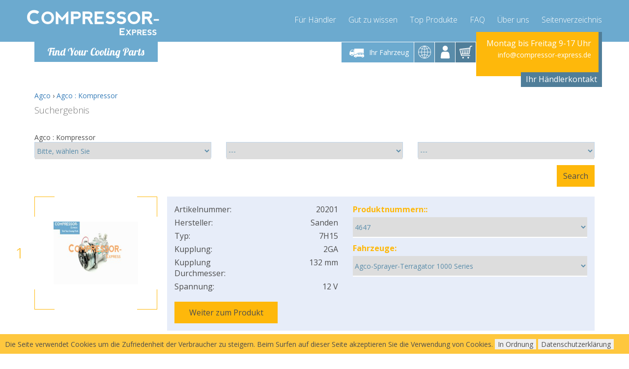

--- FILE ---
content_type: text/html; charset=utf-8
request_url: https://www.compressor-express.de/q-agco-x-kompressor
body_size: 16678
content:
<!DOCTYPE html><html lang="de"><head><meta charset="UTF-8"/><title>Compressor-express</title><meta name="keywords" content="Compressor-express"><meta name="description" content="Compressor-express"><meta name="viewport" content="user-scalable=0, initial-scale=1.0"><link rel="dns-prefetch" href="https://www.compressor-express.de/"><link rel="dns-prefetch" href="https://resources.compressor-express.com/"><link rel="dns-prefetch" href="https://fonts.googleapis.com/" /><link rel="dns-prefetch" href="https://fonts.gstatic.com/" /><link rel="icon" href="https://resources.compressor-express.com/images/icons/favicon.ico" sizes="16x16 32x32" type="image/png"><link rel="apple-touch-icon" href="https://resources.compressor-express.com/images/icons/favicon.ico" type="image/x-icon"><link rel="canonical" hreflang="DE" href="https://www.compressor-express.de/q-agco-x-kompressor"/>    <meta property="og:type" content="website">
    <meta property="og:url" content="https://resources.compressor-express.com/q-agco-x-kompressor" />

<meta property="og:image" content="https://resources.compressor-express.com/images/icons.png">
    <meta property="og:updated_time" content="1762468166">
    <script async src="https://www.googletagmanager.com/gtag/js?id=G-XVG41W04L1"></script>
<script>
window.dataLayer = window.dataLayer || [];
function gtag(){dataLayer.push(arguments);}
gtag('js', new Date());
gtag('config', 'G-XVG41W04L1', { 'debug_mode': false });
</script><style type="text/css">body {overflow-y: scroll;}</style><link rel="preload" href="https://resources.compressor-express.com/innercss/bootstrap.css" as="style" onload="this.rel='stylesheet'"><noscript><link rel="stylesheet" href="https://resources.compressor-express.com/innercss/bootstrap.css"></noscript><link rel="stylesheet" href="https://resources.compressor-express.com/innercss/site.css"><link rel="preload" href="https://resources.compressor-express.com/css/blueimp-gallery.min.css" as="style" onload="if(media!='all')media='all';this.rel='stylesheet'"><noscript><link rel="stylesheet" href="https://resources.compressor-express.com/css/blueimp-gallery.min.css"></noscript></head><body data-guest="true" data-uid="0" data-cid="71"><div id="blueimp-gallery" class="blueimp-gallery blueimp-gallery-controls" style="display: none;"><div class="slides"></div><h3 class="title">&nbsp;</h3><a class="prev">‹</a><a class="next">›</a><a class="close">×</a><a class="play-pause"></a><ol class="indicator"></ol></div><div class="page-container">
<div id="basket-flag" class="basket-layer"  style="display: none;">
    <i class="fa fa-times" id="basket-flag-close"></i>
    <a href="/checkout" class="img-circle">
        <img width="20" height="20" src="[data-uri]" alt="">
        Inhalt vom Warenkorb und Kauf!
    </a>
</div>

<header>
    <nav id="myNavbar" class="navbar" role="navigation">
        <div class="container">
            <div class="row">
                <div class="navbar-header">
                    <button class="hamburger hamburger--spin-r pull-right btn-mobile-menu visible-xs">
                        <span class="hamburger-box">
                            <span class="hamburger-inner"></span>
                        </span>
                    </button>
                                        <a href="https://www.compressor-express.de" class="navbar-brand"><span>Find Your Cooling Parts</span></a>
                </div>
                <!-- /navbar-header -->
                <div class="collapse navbar-collapse pull-right">
                    <ul class="nav navbar-nav">
                                                    <li class="">
                                <a href="/fur_handler">Für Händler</a>
                            </li>
                                                    <li class="">
                                <a href="/gut_zu_wissen">Gut zu wissen</a>
                            </li>
                                                    <li class="">
                                <a href="/top_produkte">Top Produkte</a>
                            </li>
                                                    <li class="">
                                <a href="/faq">FAQ</a>
                            </li>
                                                    <li class="">
                                <a href="/uber_uns">Über uns</a>
                            </li>
                                                    <li class="">
                                <a href="/sitemap">Seitenverzeichnis</a>
                            </li>
                                            </ul>
                </div>
                <div class="header-icons">
                    <div class="dropdown vehicle">
                        <a href="" data-toggle="dropdown" aria-haspopup="true" aria-expanded="false">
                            <img width="42" height="30" src="[data-uri]" alt="carselect" title="carselect">
                            <span class="hidden-xs hidden-sm">Ihr Fahrzeug</span>
                        </a>
                        <div class="dropdown-menu">
                            <form id="carform">
                                <div class="form-group">
                                    <div class="label-txt">Marke :</div>
                                    <div class="uni-select">
                                        <div class="selector">
                                            <span></span>
                                            <select id="brand_header" name="sbrand" onchange="window.searcher.__construct(this)"></select>
                                        </div>
                                    </div>
                                </div>
                                <div class="form-group">
                                    <div class="label-txt">Typ:</div>
                                    <div class="uni-select">
                                        <div class="selector">
                                            <span></span>
                                            <select id="cartype_header" name="sctype" onchange="window.searcher.__construct(this)">
                                                <option></option>
                                            </select>
                                        </div>
                                    </div>
                                </div>
                                <div class="form-group">
                                    <div class="label-txt">Motor:</div>
                                    <div class="uni-select">
                                        <div class="selector">
                                            <span></span>
                                            <select id="carmotor_header" name="smotor" onchange="window.searcher.__construct(this)">
                                                <option></option>
                                            </select>
                                        </div>
                                    </div>
                                </div>
                                <div class="pull-right">
                                    <input class="background_orange1 countryInput btn btn-primary" type="submit" value="Bitte, wählen Sie">
                                </div>

                            </form>
                        </div>
                    </div>
                                        <div class="dropdown country">
                        <a href="" data-toggle="dropdown" aria-haspopup="true" aria-expanded="false">
                            <img width="26" height="26" src="[data-uri]" alt="Country" title="Country">
                        </a>
                        <div class="dropdown-menu">
                            <form action="">
                                <div class="form-group">
                                    <div class="label-txt">Land wählen:</div>
                                    <div class="uni-select">
                                        <div class="selector">
                                            <span></span>
                                            <select id="countryBoxselect" name="country">
                                                                                                    <option value="12" >Austria</option>
                                                                                                    <option value="19" >Belgium</option>
                                                                                                    <option value="52" >Denmark</option>
                                                                                                    <option value="71" selected>Germany</option>
                                                                                                    <option value="108" >Luxemburg</option>
                                                                                                    <option value="126" >Netherlands</option>
                                                                                                    <option value="167" >Switzerland</option>
                                                                                            </select>
                                        </div>
                                    </div>
                                </div>
                                <button onclick="countryselect($('#countryBoxselect').val()); return false;" type="submit" class="btn btn-primary btn-sm pull-right">Choose</button>
                            </form>
                        </div>
                    </div>
                    
                    <div class="dropdown user">
                        <a href="" data-toggle="dropdown" aria-haspopup="true" aria-expanded="false">
                            <img width="26" height="26" src="[data-uri]" alt="Profile" title="Profile">
                        </a>
                        <div class="dropdown-menu">
                            <form action="" id="loginform">
                                <div class="form-group icon-group right">
                                    <input type="text" name="username" value="" class="form-control" placeholder="Benutzername">
                                    <i class="icon fa fa-user"></i>
                                </div>
                                <div class="form-group icon-group right">
                                    <input type="password" name="password" value="" class="form-control" placeholder="Passwort">
                                    <i class="icon fa fa-key "></i>
                                </div>
                                                                <button type="submit" class="btn btn-primary btn-sm pull-right">Login</button>
                            </form>
                        </div>
                    </div>

                    <div id="cartBoxOpen" class="dropdown basket">
                        <a id="cart" href="" data-toggle="dropdown" aria-haspopup="true" aria-expanded="false">
                            <div class="cartQuantity background_orange1 num"  style="display: none;">0</div>
                            <img width="26" height="26" src="[data-uri]" alt="Cart">
                        </a>
                        <div id="cartBox" class="dropdown-menu">
                            <p>Ihr Korb enthält keine Produkte!</p><div class="hbasket"><div class="total clearfix"><div class="pull-left">Insgesamt</div><div class="pull-right">0 EUR</div></div></div>
                        </div>
                    </div>

                    <div class="visible-xs">
                        <a href="tel:" class="fa fa-phone"></a>
                    </div>
                </div>
                <div class="header-yellow-box">
                    <div class="hyb-slider">
                        <div>
                            <h5>Montag bis Freitag 9-17 Uhr<br>
                                <a href="tel: info@compressor-express.de"></a>
                            </h5>
                            <a href="mailto:info@compressor-express.de">info@compressor-express.de</a>
                        </div>
                                                    <div>
                                <h5>Montag bis Freitag 9-17 Uhr<br>
                                    <a href="tel: info@compressor-express.de"></a>
                                </h5>
                                <a href="mailto:info@compressor-express.de">info@compressor-express.de</a>
                            </div>
                                            </div>

                    <div class="contact">Ihr Händlerkontakt</div>
                </div>
            </div>
        </div>
    </nav>
</header>

    <div id="delivery_country_selector" style="display: none;">
        <div id="delivery_country_selector_bg"></div>
        <div id="delivery_country_selector1" class="container">
            <div class="row">
                <div class="col-md-4 col-md-offset-4">
                    <div id="delivery_country_selector2">
                        <p>Bitte, wählen Sie ein Land, damit wir den günstigsten Preis kalkulieren können!</p>
                        <p>Land:</p>
                        <select  id="selectedcountry">
                                                            <option value="12" >Austria</option>
                                                            <option value="19" >Belgium</option>
                                                            <option value="52" >Denmark</option>
                                                            <option value="71" selected>Germany</option>
                                                            <option value="108" >Luxemburg</option>
                                                            <option value="126" >Netherlands</option>
                                                            <option value="167" >Switzerland</option>
                                                    </select>
                        <button onclick="countryselect($('#selectedcountry').val()); return false;">Senden</button>
                    </div>
                </div>
            </div>
        </div>
    </div>
<section class="main">
<div id="container" class="container">
<div id="content"><link rel="appendix" href="https://developers.google.com/search/docs/data-types/breadcrumb" />
<style type="text/css">
    #breadcrumbtpl { list-style: none; padding: 0; }
    #breadcrumbtpl li{ display: inline; }
</style>
<ul id="breadcrumbtpl">
    <li>
        <a href="m-agco">Agco</a> ›    </li>
    <li>
        <a href="q-agco-x-kompressor">Agco : Kompressor</a>    </li>
</ul>
<script type="application/ld+json">
{
  "@context": "http://schema.org",
  "@type": "BreadcrumbList",
  "itemListElement": [{
    "@type": "ListItem",
    "position": 1,
    "item": {
      "@id": "https://www.compressor-express.de/m-agco",
      "name": "Agco"
    }
  },{
    "@type": "ListItem",
    "position": 2,
    "item": {
      "@id": "https://www.compressor-express.de/q-agco-x-kompressor",
      "name": "Agco : Kompressor"
    }
  }]
}
</script>
<div style="display: table-header-group;"><div style="display: table-cell;"><h2 style="font-size: 1.3em; margin-bottom: 2em; color: RGB(119,119,119);">Suchergebnis</h2></div></div><div data-text style="display: table-row;"><style type="text/css">.imageinside img{ max-height: 90px; }</style><div style="display: table-cell;" class="imageinside">Agco : Kompressor</div></div><form action="">

    <input id="brand" name="sbrand" type="hidden" value="agco" />
    <div debug style="display:none;">
        <section><fieldset><legend>var_dump(_) - /home/laci/web/engine/Ce/Temp/Compile2/72b48b6d60024616b47b0b4ea6acae06ca386820_0.file.markak.tpl.php:29</legend><pre>array(4) {
  ["css"]=>
  string(15) "Brands_searcher"
  ["sbrand"]=>
  string(4) "agco"
  ["sbnumber"]=>
  int(0)
  ["parameterized"]=>
  int(0)
}
</pre></fieldset></section>
    </div>
    <div class="filters clearfix">
        <div class="form">
            <div class="row">
                <div class="col-sm-4">
                    <div class="form-group">
                        <div class="uni-select bordered">
                            <div class="selector">
                                <span></span>
                                <select id="cartype" name="sctype" onchange="window.searcher.__construct(this)">
                                    <option selected value="0">---</option>
                                </select>
                            </div>
                        </div>
                    </div>
                </div>
                <div class="col-sm-4">
                    <div class="form-group">
                        <div class="uni-select bordered">
                            <div class="selector">
                                <span></span>
                                <select id="carmotor" name="smotor" onchange="window.searcher.__construct(this)">
                                    <option selected value="0">---</option>
                                </select>
                            </div>
                        </div>
                    </div>
                </div>
                <div class="col-sm-4">
                    <div class="form-group">
                        <div class="uni-select bordered">
                            <div class="selector">
                                <span></span>
                                <select id="category" name="scategory" onchange="window.searcher.__construct(this);" required class="validinput">
                                    <option disabled selected value="">---</option>
                                </select>
                            </div>
                        </div>
                    </div>
                </div>
            </div>
        </div>
        <input type="submit" id="searcher_submit" name="" value="Search" class="btn btn-primary pull-right btn-md">
    </div>
</form>
<!-- /filters -->    <div class="products-list">
        
            <div class="box clearfix">
                <figure>
                    <div class="num">1</div>
                    <a href="https://resources.compressor-express.com/images/products/fullhd/20201.jpg"  data-gallery="Agco-Bateman-Deutz-JCB-Valtra-Valmet-Zetor-01-7H15-2GA"> 
                        <img loading="lazy" width="172px" height="128px"  onerror="this.onerror='';this.src='https://resources.compressor-express.com/images/noimage.jpg';" src="https://resources.compressor-express.com/images/products/300x/20201.jpg" alt="Agco-Bateman-Deutz-JCB-Valtra-Valmet-Zetor-01-7H15-2GA" style="    max-width: 95%;    max-height: 95%;">
                    </a>
                </figure>
                <div class="text">
                    <div class="row">
                        <div class="col-sm-5">
                            <dl class="clearfix">
                                <dt>
                                                                    <div>
                                        Artikelnummer:
                                    </div>
                                    </dt>

                                    <dd>
                                        <div>
                                            20201
                                        </div>
                                    </dd>
                                                                <dt>
                                <div>
                                    Hersteller:
                                </div>
                                </dt>
                                <dd>
                                    <div>
                                        Sanden
                                    </div>
                                </dd>
                                <dt>
                                <div>
                                    Typ:
                                </div>
                                </dt>
                                <dd>
                                    <div>
                                        7H15
                                    </div>
                                </dd>
                                <dt>
                                <div>
                                    Kupplung:
                                </div>
                                </dt>
                                <dd>
                                    <div>
                                        2GA
                                    </div>
                                </dd>
                                <dt>
                                <div>
                                    Kupplung Durchmesser:
                                </div>
                                </dt>
                                <dd>
                                    <div>
                                        132 mm
                                    </div>
                                </dd>
                                <dt>
                                <div>
                                    Spannung:
                                </div>
                                </dt>
                                <dd>
                                    <div>
                                        12 V
                                    </div>
                                </dd>
                            </dl>

                            <a href="/a-kompressor-x-sanden-x-7h15/agco-bateman-deutz-jcb-valtra-valmet-zetor-01-7h15-2ga" class="btn btn-primary btn-md">Weiter zum Produkt</a>
                        </div>
                        <div class="col-sm-7">
                                                                                                                                            <div class="form-group">
                                <div class="label-txt">
                                    Produktnummern::
                                </div>
                                <div class="uni-select show-more">
                                    <div class="selector">
                                        <span></span>
                                        <select name="">
                                                                                            <option>4647</option>
                                                                                            <option>4664</option>
                                                                                            <option>7863</option>
                                                                                            <option>8024</option>
                                                                                            <option>8104</option>
                                                                                            <option>8220</option>
                                                                                            <option>S8024</option>
                                                                                            <option>S8220</option>
                                                                                            <option>U4664</option>
                                                                                    </select>
                                    </div>
                                </div>
                            </div>
                                                        <div class="form-group">
                                <div class="label-txt">
                                    Fahrzeuge:
                                </div>
                                <div class="uni-select show-more">
                                    <div class="selector">
                                        <span></span>
                                        <select name="">
                                                                                            <option>Agco-Sprayer-Terragator 1000 Series</option>
                                                                                                                                            <option>Bateman-Sprayer-RB Series</option>
                                                                                                                                            <option>Deutz-Agricultural tractor-AgroStar Series</option>
                                                                                                                                            <option>Deutz-Combine Harvester-4000 Series</option>
                                                                                                                                            <option>JCB-Agricultural Tractor-Fastrac Series</option>
                                                                                                                                            <option>JCB-Telescopic handler-500 Series</option>
                                                                                                                                            <option>JCB-Telescopic handler-Rough Terrain Forklift</option>
                                                                                                                                            <option>JCB-Telescopic handler-SXL Series</option>
                                                                                                                                            <option>JCB-Telescopic handler-TM Series</option>
                                                                                                                                            <option>Valtra Valmet-Agricultural tractor-6000 Series</option>
                                                                                                                                            <option>Valtra Valmet-Agricultural tractor-8000 Series</option>
                                                                                                                                            <option>Zetor-Agricultural tractor-20 Series</option>
                                                                                                                                            <option>Zetor-Agricultural tractor-21 Series</option>
                                                                                                                                            <option>Zetor-Agricultural tractor-40 Series</option>
                                                                                                                                            <option>Zetor-Agricultural tractor-41 Series</option>
                                                                                                                                    </select> 
                                    </div>
                                </div>
                            </div>
                        </div>
                    </div>
                </div>
            </div>
    
            <div class="box clearfix">
                <figure>
                    <div class="num">2</div>
                    <a href="https://resources.compressor-express.com/images/products/fullhd/20801A.jpg"  data-gallery="Agco-Case-Caterpillar-01-7H15-PV8"> 
                        <img loading="lazy" width="172px" height="128px"  onerror="this.onerror='';this.src='https://resources.compressor-express.com/images/noimage.jpg';" src="https://resources.compressor-express.com/images/products/300x/20801A.jpg" alt="Agco-Case-Caterpillar-01-7H15-PV8" style="    max-width: 95%;    max-height: 95%;">
                    </a>
                </figure>
                <div class="text">
                    <div class="row">
                        <div class="col-sm-5">
                            <dl class="clearfix">
                                <dt>
                                                                    <div>
                                        Artikelnummer:
                                    </div>
                                    </dt>

                                    <dd>
                                        <div>
                                            20801
                                        </div>
                                    </dd>
                                                                <dt>
                                <div>
                                    Hersteller:
                                </div>
                                </dt>
                                <dd>
                                    <div>
                                        Sanden
                                    </div>
                                </dd>
                                <dt>
                                <div>
                                    Typ:
                                </div>
                                </dt>
                                <dd>
                                    <div>
                                        7H15
                                    </div>
                                </dd>
                                <dt>
                                <div>
                                    Kupplung:
                                </div>
                                </dt>
                                <dd>
                                    <div>
                                        PV8
                                    </div>
                                </dd>
                                <dt>
                                <div>
                                    Kupplung Durchmesser:
                                </div>
                                </dt>
                                <dd>
                                    <div>
                                        133 mm
                                    </div>
                                </dd>
                                <dt>
                                <div>
                                    Spannung:
                                </div>
                                </dt>
                                <dd>
                                    <div>
                                        12 V
                                    </div>
                                </dd>
                            </dl>

                            <a href="/a-kompressor-x-sanden-x-7h15/agco-case-caterpillar-01-7h15-pv8" class="btn btn-primary btn-md">Weiter zum Produkt</a>
                        </div>
                        <div class="col-sm-7">
                                                                                    <div class="form-group">
                                <div class="label-txt">
                                    OEM Nummern:
                                </div>
                                <div class="uni-select show-more">
                                    <div class="selector">
                                        <span></span>
                                        <select name="">
                                                                                            <option>AG522391</option>
                                                                                    </select>
                                    </div>
                                </div>
                            </div>
                                                                                                                <div class="form-group">
                                <div class="label-txt">
                                    Produktnummern::
                                </div>
                                <div class="uni-select show-more">
                                    <div class="selector">
                                        <span></span>
                                        <select name="">
                                                                                            <option>4698</option>
                                                                                    </select>
                                    </div>
                                </div>
                            </div>
                                                        <div class="form-group">
                                <div class="label-txt">
                                    Fahrzeuge:
                                </div>
                                <div class="uni-select show-more">
                                    <div class="selector">
                                        <span></span>
                                        <select name="">
                                                                                            <option>Agco-Sprayer-Rogator 1000 Series</option>
                                                                                                                                            <option>Agco-Sprayer-Rogator 1200 Series</option>
                                                                                                                                            <option>Agco-Sprayer-Terragator 1000 Series</option>
                                                                                                                                            <option>Agco-Sprayer-Terragator 8000 Series</option>
                                                                                                                                            <option>Agco-Sprayer-Terragator 9000 Series</option>
                                                                                                                                            <option>Case Agriculture-Various models-</option>
                                                                                                                                            <option>Caterpillar-Various models-</option>
                                                                                                                                    </select> 
                                    </div>
                                </div>
                            </div>
                        </div>
                    </div>
                </div>
            </div>
    
            <div class="box clearfix">
                <figure>
                    <div class="num">3</div>
                    <a href="https://resources.compressor-express.com/images/products/fullhd/20202.jpg"  data-gallery="Agco-Case-Caterpillar-John-Deere-Massey-Ferguson-01-510-2GA"> 
                        <img loading="lazy" width="172px" height="128px"  onerror="this.onerror='';this.src='https://resources.compressor-express.com/images/noimage.jpg';" src="https://resources.compressor-express.com/images/products/300x/20202.jpg" alt="Agco-Case-Caterpillar-John-Deere-Massey-Ferguson-01-510-2GA" style="    max-width: 95%;    max-height: 95%;">
                    </a>
                </figure>
                <div class="text">
                    <div class="row">
                        <div class="col-sm-5">
                            <dl class="clearfix">
                                <dt>
                                                                    <div>
                                        Artikelnummer:
                                    </div>
                                    </dt>

                                    <dd>
                                        <div>
                                            20202
                                        </div>
                                    </dd>
                                                                <dt>
                                <div>
                                    Hersteller:
                                </div>
                                </dt>
                                <dd>
                                    <div>
                                        Sanden
                                    </div>
                                </dd>
                                <dt>
                                <div>
                                    Typ:
                                </div>
                                </dt>
                                <dd>
                                    <div>
                                        510
                                    </div>
                                </dd>
                                <dt>
                                <div>
                                    Kupplung:
                                </div>
                                </dt>
                                <dd>
                                    <div>
                                        2GA
                                    </div>
                                </dd>
                                <dt>
                                <div>
                                    Kupplung Durchmesser:
                                </div>
                                </dt>
                                <dd>
                                    <div>
                                        132 mm
                                    </div>
                                </dd>
                                <dt>
                                <div>
                                    Spannung:
                                </div>
                                </dt>
                                <dd>
                                    <div>
                                        12 V
                                    </div>
                                </dd>
                            </dl>

                            <a href="/a-kompressor-x-sanden-x-510/agco-case-caterpillar-john-deere-massey-ferguson-01-510-2ga" class="btn btn-primary btn-md">Weiter zum Produkt</a>
                        </div>
                        <div class="col-sm-7">
                                                                                    <div class="form-group">
                                <div class="label-txt">
                                    OEM Nummern:
                                </div>
                                <div class="uni-select show-more">
                                    <div class="selector">
                                        <span></span>
                                        <select name="">
                                                                                            <option>AW23886</option>
                                                                                            <option>AW24173</option>
                                                                                            <option>D45070015</option>
                                                                                            <option>N/A</option>
                                                                                    </select>
                                    </div>
                                </div>
                            </div>
                                                                                                                <div class="form-group">
                                <div class="label-txt">
                                    Produktnummern::
                                </div>
                                <div class="uni-select show-more">
                                    <div class="selector">
                                        <span></span>
                                        <select name="">
                                                                                            <option>9103</option>
                                                                                    </select>
                                    </div>
                                </div>
                            </div>
                                                        <div class="form-group">
                                <div class="label-txt">
                                    Fahrzeuge:
                                </div>
                                <div class="uni-select show-more">
                                    <div class="selector">
                                        <span></span>
                                        <select name="">
                                                                                            <option>Agco-Sprayer-Terragator 1000 Series</option>
                                                                                                                                            <option>Case Agriculture-Agricultural tractor-86 Series</option>
                                                                                                                                            <option>Caterpillar-Various models-</option>
                                                                                                                                            <option>John Deere Agriculture-Swather-2300 Series</option>
                                                                                                                                            <option>Massey Ferguson-Combine harvester-Dronningborg Series</option>
                                                                                                                                    </select> 
                                    </div>
                                </div>
                            </div>
                        </div>
                    </div>
                </div>
            </div>
    
            <div class="box clearfix">
                <figure>
                    <div class="num">4</div>
                    <a href="https://resources.compressor-express.com/images/products/fullhd/20203.jpg"  data-gallery="Agco-Claas-Massey-Ferguson-01-7H15-2GA"> 
                        <img loading="lazy" width="172px" height="128px"  onerror="this.onerror='';this.src='https://resources.compressor-express.com/images/noimage.jpg';" src="https://resources.compressor-express.com/images/products/300x/20203.jpg" alt="Agco-Claas-Massey-Ferguson-01-7H15-2GA" style="    max-width: 95%;    max-height: 95%;">
                    </a>
                </figure>
                <div class="text">
                    <div class="row">
                        <div class="col-sm-5">
                            <dl class="clearfix">
                                <dt>
                                                                    <div>
                                        Artikelnummer:
                                    </div>
                                    </dt>

                                    <dd>
                                        <div>
                                            20203
                                        </div>
                                    </dd>
                                                                <dt>
                                <div>
                                    Hersteller:
                                </div>
                                </dt>
                                <dd>
                                    <div>
                                        Sanden
                                    </div>
                                </dd>
                                <dt>
                                <div>
                                    Typ:
                                </div>
                                </dt>
                                <dd>
                                    <div>
                                        7H15
                                    </div>
                                </dd>
                                <dt>
                                <div>
                                    Kupplung:
                                </div>
                                </dt>
                                <dd>
                                    <div>
                                        2GA
                                    </div>
                                </dd>
                                <dt>
                                <div>
                                    Kupplung Durchmesser:
                                </div>
                                </dt>
                                <dd>
                                    <div>
                                        140 mm
                                    </div>
                                </dd>
                                <dt>
                                <div>
                                    Spannung:
                                </div>
                                </dt>
                                <dd>
                                    <div>
                                        12 V
                                    </div>
                                </dd>
                            </dl>

                            <a href="/a-kompressor-x-sanden-x-7h15/agco-claas-massey-ferguson-01-7h15-2ga" class="btn btn-primary btn-md">Weiter zum Produkt</a>
                        </div>
                        <div class="col-sm-7">
                                                                                    <div class="form-group">
                                <div class="label-txt">
                                    OEM Nummern:
                                </div>
                                <div class="uni-select show-more">
                                    <div class="selector">
                                        <span></span>
                                        <select name="">
                                                                                            <option>315.792.0</option>
                                                                                            <option>3712528M2</option>
                                                                                            <option>3782613M2</option>
                                                                                    </select>
                                    </div>
                                </div>
                            </div>
                                                                                                                <div class="form-group">
                                <div class="label-txt">
                                    Produktnummern::
                                </div>
                                <div class="uni-select show-more">
                                    <div class="selector">
                                        <span></span>
                                        <select name="">
                                                                                            <option>7952</option>
                                                                                            <option>8088</option>
                                                                                    </select>
                                    </div>
                                </div>
                            </div>
                                                        <div class="form-group">
                                <div class="label-txt">
                                    Fahrzeuge:
                                </div>
                                <div class="uni-select show-more">
                                    <div class="selector">
                                        <span></span>
                                        <select name="">
                                                                                            <option>Agco-Tracked tractor-MT Series</option>
                                                                                                                                            <option>Claas-Telescopic handler-Ranger Series</option>
                                                                                                                                            <option>Massey Ferguson-Agricultural tractor-3000 Series</option>
                                                                                                                                            <option>Massey Ferguson-Agricultural tractor-3100 Series</option>
                                                                                                                                            <option>Massey Ferguson-Agricultural tractor-3600 Series</option>
                                                                                                                                            <option>Massey Ferguson-Agricultural tractor-4200 Series</option>
                                                                                                                                            <option>Massey Ferguson-Agricultural tractor-4300 Series</option>
                                                                                                                                            <option>Massey Ferguson-Agricultural tractor-5400 Series</option>
                                                                                                                                            <option>Massey Ferguson-Agricultural tractor-6100 Series</option>
                                                                                                                                            <option>Massey Ferguson-Agricultural tractor-6200 Series</option>
                                                                                                                                            <option>Massey Ferguson-Agricultural tractor-8100 Series</option>
                                                                                                                                            <option>Massey Ferguson-Agricultural tractor-8200 Series</option>
                                                                                                                                    </select> 
                                    </div>
                                </div>
                            </div>
                        </div>
                    </div>
                </div>
            </div>
    
            <div class="box clearfix">
                <figure>
                    <div class="num">5</div>
                    <a href="https://resources.compressor-express.com/images/products/fullhd/20204.jpg"  data-gallery="Agco-Fendt-Massey-Ferguson-New-Holland-01-5H14-2GA"> 
                        <img loading="lazy" width="172px" height="128px"  onerror="this.onerror='';this.src='https://resources.compressor-express.com/images/noimage.jpg';" src="https://resources.compressor-express.com/images/products/300x/20204.jpg" alt="Agco-Fendt-Massey-Ferguson-New-Holland-01-5H14-2GA" style="    max-width: 95%;    max-height: 95%;">
                    </a>
                </figure>
                <div class="text">
                    <div class="row">
                        <div class="col-sm-5">
                            <dl class="clearfix">
                                <dt>
                                                                    <div>
                                        Artikelnummer:
                                    </div>
                                    </dt>

                                    <dd>
                                        <div>
                                            20204
                                        </div>
                                    </dd>
                                                                <dt>
                                <div>
                                    Hersteller:
                                </div>
                                </dt>
                                <dd>
                                    <div>
                                        Sanden
                                    </div>
                                </dd>
                                <dt>
                                <div>
                                    Typ:
                                </div>
                                </dt>
                                <dd>
                                    <div>
                                        5H14
                                    </div>
                                </dd>
                                <dt>
                                <div>
                                    Kupplung:
                                </div>
                                </dt>
                                <dd>
                                    <div>
                                        2GA
                                    </div>
                                </dd>
                                <dt>
                                <div>
                                    Kupplung Durchmesser:
                                </div>
                                </dt>
                                <dd>
                                    <div>
                                        132 mm
                                    </div>
                                </dd>
                                <dt>
                                <div>
                                    Spannung:
                                </div>
                                </dt>
                                <dd>
                                    <div>
                                        12 V
                                    </div>
                                </dd>
                            </dl>

                            <a href="/a-kompressor-x-sanden-x-5h14/agco-fendt-massey-ferguson-new-holland-01-5h14-2ga" class="btn btn-primary btn-md">Weiter zum Produkt</a>
                        </div>
                        <div class="col-sm-7">
                                                                                    <div class="form-group">
                                <div class="label-txt">
                                    OEM Nummern:
                                </div>
                                <div class="uni-select show-more">
                                    <div class="selector">
                                        <span></span>
                                        <select name="">
                                                                                            <option>86508521</option>
                                                                                            <option>AG518204</option>
                                                                                            <option>D45080062</option>
                                                                                    </select>
                                    </div>
                                </div>
                            </div>
                                                                                                                <div class="form-group">
                                <div class="label-txt">
                                    Produktnummern::
                                </div>
                                <div class="uni-select show-more">
                                    <div class="selector">
                                        <span></span>
                                        <select name="">
                                                                                            <option>4509</option>
                                                                                            <option>4510</option>
                                                                                            <option>6626</option>
                                                                                            <option>6664</option>
                                                                                            <option>S6626</option>
                                                                                            <option>S6664</option>
                                                                                            <option>U4509</option>
                                                                                            <option>U4510</option>
                                                                                    </select>
                                    </div>
                                </div>
                            </div>
                                                        <div class="form-group">
                                <div class="label-txt">
                                    Fahrzeuge:
                                </div>
                                <div class="uni-select show-more">
                                    <div class="selector">
                                        <span></span>
                                        <select name="">
                                                                                            <option>Agco-Sprayer-Rogator 800 Series</option>
                                                                                                                                            <option>Agco-Sprayer-Terragator 1000 Series</option>
                                                                                                                                            <option>Fendt-Combine Harvester-5000 Series</option>
                                                                                                                                            <option>Fendt-Combine Harvester-6300 Series</option>
                                                                                                                                            <option>Fendt-Combine Harvester-6300C Series</option>
                                                                                                                                            <option>Massey Ferguson-Combine harvester-7200 Cerea Series</option>
                                                                                                                                            <option>Massey Ferguson-Combine harvester-7200 Series</option>
                                                                                                                                            <option>Massey Ferguson-Combine harvester-Dronningborg Series</option>
                                                                                                                                            <option>New Holland Agriculture-Combine harvester-TR Series</option>
                                                                                                                                    </select> 
                                    </div>
                                </div>
                            </div>
                        </div>
                    </div>
                </div>
            </div>
    
            <div class="box clearfix">
                <figure>
                    <div class="num">6</div>
                    <a href="https://resources.compressor-express.com/images/products/fullhd/20205.jpg"  data-gallery="Agco-Massey-Ferguson-01-7H15-2GA"> 
                        <img loading="lazy" width="172px" height="128px"  onerror="this.onerror='';this.src='https://resources.compressor-express.com/images/noimage.jpg';" src="https://resources.compressor-express.com/images/products/300x/20205.jpg" alt="Agco-Massey-Ferguson-01-7H15-2GA" style="    max-width: 95%;    max-height: 95%;">
                    </a>
                </figure>
                <div class="text">
                    <div class="row">
                        <div class="col-sm-5">
                            <dl class="clearfix">
                                <dt>
                                                                    <div>
                                        Artikelnummer:
                                    </div>
                                    </dt>

                                    <dd>
                                        <div>
                                            20205
                                        </div>
                                    </dd>
                                                                <dt>
                                <div>
                                    Hersteller:
                                </div>
                                </dt>
                                <dd>
                                    <div>
                                        Sanden
                                    </div>
                                </dd>
                                <dt>
                                <div>
                                    Typ:
                                </div>
                                </dt>
                                <dd>
                                    <div>
                                        7H15
                                    </div>
                                </dd>
                                <dt>
                                <div>
                                    Kupplung:
                                </div>
                                </dt>
                                <dd>
                                    <div>
                                        2GA
                                    </div>
                                </dd>
                                <dt>
                                <div>
                                    Kupplung Durchmesser:
                                </div>
                                </dt>
                                <dd>
                                    <div>
                                        132 mm
                                    </div>
                                </dd>
                                <dt>
                                <div>
                                    Spannung:
                                </div>
                                </dt>
                                <dd>
                                    <div>
                                        12 V
                                    </div>
                                </dd>
                            </dl>

                            <a href="/a-kompressor-x-sanden-x-7h15/agco-massey-ferguson-01-7h15-2ga" class="btn btn-primary btn-md">Weiter zum Produkt</a>
                        </div>
                        <div class="col-sm-7">
                                                                                    <div class="form-group">
                                <div class="label-txt">
                                    OEM Nummern:
                                </div>
                                <div class="uni-select show-more">
                                    <div class="selector">
                                        <span></span>
                                        <select name="">
                                                                                            <option>3763384M91</option>
                                                                                            <option>3779466M1</option>
                                                                                            <option>N/A</option>
                                                                                    </select>
                                    </div>
                                </div>
                            </div>
                                                                                                                <div class="form-group">
                                <div class="label-txt">
                                    Produktnummern::
                                </div>
                                <div class="uni-select show-more">
                                    <div class="selector">
                                        <span></span>
                                        <select name="">
                                                                                            <option>7878</option>
                                                                                            <option>7960</option>
                                                                                            <option>8056</option>
                                                                                            <option>8096</option>
                                                                                    </select>
                                    </div>
                                </div>
                            </div>
                                                        <div class="form-group">
                                <div class="label-txt">
                                    Fahrzeuge:
                                </div>
                                <div class="uni-select show-more">
                                    <div class="selector">
                                        <span></span>
                                        <select name="">
                                                                                            <option>Agco-Agricultural tractor-DT Series</option>
                                                                                                                                            <option>Massey Ferguson-Agricultural tractor-300 Series</option>
                                                                                                                                    </select> 
                                    </div>
                                </div>
                            </div>
                        </div>
                    </div>
                </div>
            </div>
    
            <div class="box clearfix">
                <figure>
                    <div class="num">7</div>
                    <a href="https://resources.compressor-express.com/images/products/fullhd/20401.jpg"  data-gallery="Agco-Massey-Ferguson-02-7H15-PV4"> 
                        <img loading="lazy" width="172px" height="128px"  onerror="this.onerror='';this.src='https://resources.compressor-express.com/images/noimage.jpg';" src="https://resources.compressor-express.com/images/products/300x/20401.jpg" alt="Agco-Massey-Ferguson-02-7H15-PV4" style="    max-width: 95%;    max-height: 95%;">
                    </a>
                </figure>
                <div class="text">
                    <div class="row">
                        <div class="col-sm-5">
                            <dl class="clearfix">
                                <dt>
                                                                    <div>
                                        Artikelnummer:
                                    </div>
                                    </dt>

                                    <dd>
                                        <div>
                                            20401
                                        </div>
                                    </dd>
                                                                <dt>
                                <div>
                                    Hersteller:
                                </div>
                                </dt>
                                <dd>
                                    <div>
                                        Sanden
                                    </div>
                                </dd>
                                <dt>
                                <div>
                                    Typ:
                                </div>
                                </dt>
                                <dd>
                                    <div>
                                        7H15
                                    </div>
                                </dd>
                                <dt>
                                <div>
                                    Kupplung:
                                </div>
                                </dt>
                                <dd>
                                    <div>
                                        PV4
                                    </div>
                                </dd>
                                <dt>
                                <div>
                                    Kupplung Durchmesser:
                                </div>
                                </dt>
                                <dd>
                                    <div>
                                        112 mm
                                    </div>
                                </dd>
                                <dt>
                                <div>
                                    Spannung:
                                </div>
                                </dt>
                                <dd>
                                    <div>
                                        12 V
                                    </div>
                                </dd>
                            </dl>

                            <a href="/a-kompressor-x-sanden-x-7h15/agco-massey-ferguson-02-7h15-pv4" class="btn btn-primary btn-md">Weiter zum Produkt</a>
                        </div>
                        <div class="col-sm-7">
                                                                                    <div class="form-group">
                                <div class="label-txt">
                                    OEM Nummern:
                                </div>
                                <div class="uni-select show-more">
                                    <div class="selector">
                                        <span></span>
                                        <select name="">
                                                                                            <option>3789035M1</option>
                                                                                            <option>4789035M1</option>
                                                                                    </select>
                                    </div>
                                </div>
                            </div>
                                                                                                                <div class="form-group">
                                <div class="label-txt">
                                    Produktnummern::
                                </div>
                                <div class="uni-select show-more">
                                    <div class="selector">
                                        <span></span>
                                        <select name="">
                                                                                            <option>8147</option>
                                                                                    </select>
                                    </div>
                                </div>
                            </div>
                                                        <div class="form-group">
                                <div class="label-txt">
                                    Fahrzeuge:
                                </div>
                                <div class="uni-select show-more">
                                    <div class="selector">
                                        <span></span>
                                        <select name="">
                                                                                            <option>Agco-Tracked tractor-MT Series</option>
                                                                                                                                            <option>Massey Ferguson-Agricultural tractor-5400 Series</option>
                                                                                                                                            <option>Massey Ferguson-Agricultural tractor-6400 Series</option>
                                                                                                                                            <option>Massey Ferguson-Agricultural tractor-7400 Series</option>
                                                                                                                                            <option>Massey Ferguson-Agricultural tractor-8400 Series</option>
                                                                                                                                    </select> 
                                    </div>
                                </div>
                            </div>
                        </div>
                    </div>
                </div>
            </div>
    
            <div class="box clearfix">
                <figure>
                    <div class="num">8</div>
                    <a href="https://resources.compressor-express.com/images/products/fullhd/206128.jpg"  data-gallery="Agco-Massey-Ferguson-Valtra-Valmet-01-7H15-PV6"> 
                        <img loading="lazy" width="172px" height="128px"  onerror="this.onerror='';this.src='https://resources.compressor-express.com/images/noimage.jpg';" src="https://resources.compressor-express.com/images/products/300x/206128.jpg" alt="Agco-Massey-Ferguson-Valtra-Valmet-01-7H15-PV6" style="    max-width: 95%;    max-height: 95%;">
                    </a>
                </figure>
                <div class="text">
                    <div class="row">
                        <div class="col-sm-5">
                            <dl class="clearfix">
                                <dt>
                                                                    <div>
                                        Artikelnummer:
                                    </div>
                                    </dt>

                                    <dd>
                                        <div>
                                            206128
                                        </div>
                                    </dd>
                                                                <dt>
                                <div>
                                    Hersteller:
                                </div>
                                </dt>
                                <dd>
                                    <div>
                                        Sanden
                                    </div>
                                </dd>
                                <dt>
                                <div>
                                    Typ:
                                </div>
                                </dt>
                                <dd>
                                    <div>
                                        7H15
                                    </div>
                                </dd>
                                <dt>
                                <div>
                                    Kupplung:
                                </div>
                                </dt>
                                <dd>
                                    <div>
                                        PV6
                                    </div>
                                </dd>
                                <dt>
                                <div>
                                    Kupplung Durchmesser:
                                </div>
                                </dt>
                                <dd>
                                    <div>
                                        119 mm
                                    </div>
                                </dd>
                                <dt>
                                <div>
                                    Spannung:
                                </div>
                                </dt>
                                <dd>
                                    <div>
                                        12 V
                                    </div>
                                </dd>
                            </dl>

                            <a href="/a-kompressor-x-sanden-x-7h15/agco-massey-ferguson-valtra-valmet-01-7h15-pv6" class="btn btn-primary btn-md">Weiter zum Produkt</a>
                        </div>
                        <div class="col-sm-7">
                                                                                    <div class="form-group">
                                <div class="label-txt">
                                    OEM Nummern:
                                </div>
                                <div class="uni-select show-more">
                                    <div class="selector">
                                        <span></span>
                                        <select name="">
                                                                                            <option>4281803M1</option>
                                                                                            <option>N/A</option>
                                                                                    </select>
                                    </div>
                                </div>
                            </div>
                                                                                                                <div class="form-group">
                                <div class="label-txt">
                                    Produktnummern::
                                </div>
                                <div class="uni-select show-more">
                                    <div class="selector">
                                        <span></span>
                                        <select name="">
                                                                                            <option>8244</option>
                                                                                    </select>
                                    </div>
                                </div>
                            </div>
                                                        <div class="form-group">
                                <div class="label-txt">
                                    Fahrzeuge:
                                </div>
                                <div class="uni-select show-more">
                                    <div class="selector">
                                        <span></span>
                                        <select name="">
                                                                                            <option>Agco-Agricultural tractor-5655</option>
                                                                                                                                            <option>Massey Ferguson-Agricultural tractor-5400 Series</option>
                                                                                                                                            <option>Massey Ferguson-Agricultural tractor-6400 Series</option>
                                                                                                                                            <option>Massey Ferguson-Agricultural tractor-7400 Series</option>
                                                                                                                                            <option>Valtra Valmet-Agricultural tractor-S Series</option>
                                                                                                                                    </select> 
                                    </div>
                                </div>
                            </div>
                        </div>
                    </div>
                </div>
            </div>
    
            <div class="box clearfix">
                <figure>
                    <div class="num">9</div>
                    <a href="https://resources.compressor-express.com/images/products/fullhd/20802.jpg"  data-gallery="Agco-Caterpillar-Claas-01-7H15-PV8"> 
                        <img loading="lazy" width="172px" height="128px"  onerror="this.onerror='';this.src='https://resources.compressor-express.com/images/noimage.jpg';" src="https://resources.compressor-express.com/images/products/300x/20802.jpg" alt="Agco-Caterpillar-Claas-01-7H15-PV8" style="    max-width: 95%;    max-height: 95%;">
                    </a>
                </figure>
                <div class="text">
                    <div class="row">
                        <div class="col-sm-5">
                            <dl class="clearfix">
                                <dt>
                                                                    <div>
                                        Artikelnummer:
                                    </div>
                                    </dt>

                                    <dd>
                                        <div>
                                            20802
                                        </div>
                                    </dd>
                                                                <dt>
                                <div>
                                    Hersteller:
                                </div>
                                </dt>
                                <dd>
                                    <div>
                                        Sanden
                                    </div>
                                </dd>
                                <dt>
                                <div>
                                    Typ:
                                </div>
                                </dt>
                                <dd>
                                    <div>
                                        7H15
                                    </div>
                                </dd>
                                <dt>
                                <div>
                                    Kupplung:
                                </div>
                                </dt>
                                <dd>
                                    <div>
                                        PV8
                                    </div>
                                </dd>
                                <dt>
                                <div>
                                    Kupplung Durchmesser:
                                </div>
                                </dt>
                                <dd>
                                    <div>
                                        133 mm
                                    </div>
                                </dd>
                                <dt>
                                <div>
                                    Spannung:
                                </div>
                                </dt>
                                <dd>
                                    <div>
                                        12 V
                                    </div>
                                </dd>
                            </dl>

                            <a href="/a-kompressor-x-sanden-x-7h15/agco-caterpillar-claas-01-7h15-pv8" class="btn btn-primary btn-md">Weiter zum Produkt</a>
                        </div>
                        <div class="col-sm-7">
                                                                                    <div class="form-group">
                                <div class="label-txt">
                                    OEM Nummern:
                                </div>
                                <div class="uni-select show-more">
                                    <div class="selector">
                                        <span></span>
                                        <select name="">
                                                                                            <option>178-9570</option>
                                                                                            <option>1780782</option>
                                                                                            <option>1789570</option>
                                                                                            <option>796.346.0</option>
                                                                                            <option>N/A</option>
                                                                                    </select>
                                    </div>
                                </div>
                            </div>
                                                                                                                <div class="form-group">
                                <div class="label-txt">
                                    Produktnummern::
                                </div>
                                <div class="uni-select show-more">
                                    <div class="selector">
                                        <span></span>
                                        <select name="">
                                                                                            <option>4813</option>
                                                                                            <option>U4813</option>
                                                                                    </select>
                                    </div>
                                </div>
                            </div>
                                                        <div class="form-group">
                                <div class="label-txt">
                                    Fahrzeuge:
                                </div>
                                <div class="uni-select show-more">
                                    <div class="selector">
                                        <span></span>
                                        <select name="">
                                                                                            <option>Agco-Tracked tractor-MT Series</option>
                                                                                                                                            <option>Caterpillar-Tracked tractor-Challenger Series</option>
                                                                                                                                            <option>Claas-Agricultural Tractor-Xerion Series</option>
                                                                                                                                    </select> 
                                    </div>
                                </div>
                            </div>
                        </div>
                    </div>
                </div>
            </div>
    
            <div class="box clearfix">
                <figure>
                    <div class="num">10</div>
                    <a href="https://resources.compressor-express.com/images/products/fullhd/20206.jpg"  data-gallery="Agco-New-Holland-01-508-2GA"> 
                        <img loading="lazy" width="172px" height="128px"  onerror="this.onerror='';this.src='https://resources.compressor-express.com/images/noimage.jpg';" src="https://resources.compressor-express.com/images/products/300x/20206.jpg" alt="Agco-New-Holland-01-508-2GA" style="    max-width: 95%;    max-height: 95%;">
                    </a>
                </figure>
                <div class="text">
                    <div class="row">
                        <div class="col-sm-5">
                            <dl class="clearfix">
                                <dt>
                                                                    <div>
                                        Artikelnummer:
                                    </div>
                                    </dt>

                                    <dd>
                                        <div>
                                            20206
                                        </div>
                                    </dd>
                                                                <dt>
                                <div>
                                    Hersteller:
                                </div>
                                </dt>
                                <dd>
                                    <div>
                                        Sanden
                                    </div>
                                </dd>
                                <dt>
                                <div>
                                    Typ:
                                </div>
                                </dt>
                                <dd>
                                    <div>
                                        508
                                    </div>
                                </dd>
                                <dt>
                                <div>
                                    Kupplung:
                                </div>
                                </dt>
                                <dd>
                                    <div>
                                        2GA
                                    </div>
                                </dd>
                                <dt>
                                <div>
                                    Kupplung Durchmesser:
                                </div>
                                </dt>
                                <dd>
                                    <div>
                                        132 mm
                                    </div>
                                </dd>
                                <dt>
                                <div>
                                    Spannung:
                                </div>
                                </dt>
                                <dd>
                                    <div>
                                        12 V
                                    </div>
                                </dd>
                            </dl>

                            <a href="/a-kompressor-x-sanden-x-508/agco-new-holland-01-508-2ga" class="btn btn-primary btn-md">Weiter zum Produkt</a>
                        </div>
                        <div class="col-sm-7">
                                                                                    <div class="form-group">
                                <div class="label-txt">
                                    OEM Nummern:
                                </div>
                                <div class="uni-select show-more">
                                    <div class="selector">
                                        <span></span>
                                        <select name="">
                                                                                            <option>N/A</option>
                                                                                    </select>
                                    </div>
                                </div>
                            </div>
                                                                                                                <div class="form-group">
                                <div class="label-txt">
                                    Produktnummern::
                                </div>
                                <div class="uni-select show-more">
                                    <div class="selector">
                                        <span></span>
                                        <select name="">
                                                                                            <option>8390</option>
                                                                                    </select>
                                    </div>
                                </div>
                            </div>
                                                        <div class="form-group">
                                <div class="label-txt">
                                    Fahrzeuge:
                                </div>
                                <div class="uni-select show-more">
                                    <div class="selector">
                                        <span></span>
                                        <select name="">
                                                                                            <option>Agco-Sprayer-Rogator 600 Series</option>
                                                                                                                                            <option>New Holland Agriculture-Agricultural tractor-FW Series</option>
                                                                                                                                    </select> 
                                    </div>
                                </div>
                            </div>
                        </div>
                    </div>
                </div>
            </div>
    </div>    <div class="products-list">

    </div></div><!-- /container --></div><section class="main main-logos"><div class="container"><div class="cont920"><h1>Große Auswahl an Klimaersatzteilen für Fahrzeuge</h1><div id="brandsContainer"><div class="row"><div class="col-md-2 brand"><div data-url="m-alfa-romeo"><div class="brandImage"><a href="https://www.compressor-express.de/m-alfa-romeo"><img loading="lazy" width="74px" height="58px" src="https://resources.compressor-express.com/images/brands/brand-mobile/AlfaRomeo.png" alt="Alfa Romeo" title="Alfa Romeo Klimakompressor"></a></div><div class="brandTitle">Alfa Romeo</div></div></div><div class="col-md-2 brand"><div data-url="m-audi"><div class="brandImage"><a href="https://www.compressor-express.de/m-audi"><img loading="lazy" width="74px" height="58px" src="https://resources.compressor-express.com/images/brands/brand-mobile/Audi.png" alt="Audi" title="Audi Klimakompressor"></a></div><div class="brandTitle">Audi</div></div></div><div class="col-md-2 brand"><div data-url="m-bmw"><div class="brandImage"><a href="https://www.compressor-express.de/m-bmw"><img loading="lazy" width="74px" height="58px" src="https://resources.compressor-express.com/images/brands/brand-mobile/BMW.png" alt="BMW" title="BMW Klimakompressor"></a></div><div class="brandTitle">BMW</div></div></div><div class="col-md-2 brand"><div data-url="m-caterpillar"><div class="brandImage"><a href="https://www.compressor-express.de/m-caterpillar"><img loading="lazy" width="74px" height="58px" src="https://resources.compressor-express.com/images/brands/brand-mobile/Caterpillar.png" alt="Caterpillar" title="Caterpillar Klimakompressor"></a></div><div class="brandTitle">Caterpillar</div></div></div><div class="col-md-2 brand"><div data-url="m-chevrolet"><div class="brandImage"><a href="https://www.compressor-express.de/m-chevrolet"><img loading="lazy" width="74px" height="58px" src="https://resources.compressor-express.com/images/brands/brand-mobile/Chevrolet.png" alt="Chevrolet" title="Chevrolet Klimakompressor"></a></div><div class="brandTitle">Chevrolet</div></div></div><div class="col-md-2 brand"><div data-url="m-chrysler"><div class="brandImage"><a href="https://www.compressor-express.de/m-chrysler"><img loading="lazy" width="74px" height="58px" src="https://resources.compressor-express.com/images/brands/brand-mobile/Chrysler.png" alt="Chrysler" title="Chrysler Klimakompressor"></a></div><div class="brandTitle">Chrysler</div></div></div><div class="col-md-2 brand"><div data-url="m-citroen"><div class="brandImage"><a href="https://www.compressor-express.de/m-citroen"><img loading="lazy" width="74px" height="58px" src="https://resources.compressor-express.com/images/brands/brand-mobile/Citroen.png" alt="Citroen" title="Citroen Klimakompressor"></a></div><div class="brandTitle">Citroen</div></div></div><div class="col-md-2 brand"><div data-url="m-ferrari"><div class="brandImage"><a href="https://www.compressor-express.de/m-ferrari"><img loading="lazy" width="74px" height="58px" src="https://resources.compressor-express.com/images/brands/brand-mobile/Ferrari.png" alt="Ferrari" title="Ferrari Klimakompressor"></a></div><div class="brandTitle">Ferrari</div></div></div><div class="col-md-2 brand"><div data-url="m-fiat"><div class="brandImage"><a href="https://www.compressor-express.de/m-fiat"><img loading="lazy" width="74px" height="58px" src="https://resources.compressor-express.com/images/brands/brand-mobile/Fiat.png" alt="Fiat" title="Fiat Klimakompressor"></a></div><div class="brandTitle">Fiat</div></div></div><div class="col-md-2 brand"><div data-url="m-ford"><div class="brandImage"><a href="https://www.compressor-express.de/m-ford"><img loading="lazy" width="74px" height="58px" src="https://resources.compressor-express.com/images/brands/brand-mobile/Ford.png" alt="Ford" title="Ford Klimakompressor"></a></div><div class="brandTitle">Ford</div></div></div><div class="col-md-2 brand"><div data-url="m-honda"><div class="brandImage"><a href="https://www.compressor-express.de/m-honda"><img loading="lazy" width="74px" height="58px" src="https://resources.compressor-express.com/images/brands/brand-mobile/Honda.png" alt="Honda" title="Honda Klimakompressor"></a></div><div class="brandTitle">Honda</div></div></div><div class="col-md-2 brand"><div data-url="m-hyundai"><div class="brandImage"><a href="https://www.compressor-express.de/m-hyundai"><img loading="lazy" width="74px" height="58px" src="https://resources.compressor-express.com/images/brands/brand-mobile/Hyundai.png" alt="Hyundai" title="Hyundai Klimakompressor"></a></div><div class="brandTitle">Hyundai</div></div></div><div class="col-md-2 brand"><div data-url="m-iveco"><div class="brandImage"><a href="https://www.compressor-express.de/m-iveco"><img loading="lazy" width="74px" height="58px" src="https://resources.compressor-express.com/images/brands/brand-mobile/Iveco.png" alt="Iveco" title="Iveco Klimakompressor"></a></div><div class="brandTitle">Iveco</div></div></div><div class="col-md-2 brand"><div data-url="m-jcb"><div class="brandImage"><a href="https://www.compressor-express.de/m-jcb"><img loading="lazy" width="74px" height="58px" src="https://resources.compressor-express.com/images/brands/brand-mobile/JCBInc..png" alt="JCB Inc." title="JCB Inc. Klimakompressor"></a></div><div class="brandTitle">JCB Inc.</div></div></div><div class="col-md-2 brand"><div data-url="m-john-deere-agriculture"><div class="brandImage"><a href="https://www.compressor-express.de/m-john-deere-agriculture"><img loading="lazy" width="74px" height="58px" src="https://resources.compressor-express.com/images/brands/brand-mobile/JohnDeere.png" alt="John Deere" title="John Deere Klimakompressor"></a></div><div class="brandTitle">John Deere</div></div></div><div class="col-md-2 brand"><div data-url="m-kia"><div class="brandImage"><a href="https://www.compressor-express.de/m-kia"><img loading="lazy" width="74px" height="58px" src="https://resources.compressor-express.com/images/brands/brand-mobile/Kia.png" alt="Kia" title="Kia Klimakompressor"></a></div><div class="brandTitle">Kia</div></div></div><div class="col-md-2 brand"><div data-url="m-lexus"><div class="brandImage"><a href="https://www.compressor-express.de/m-lexus"><img loading="lazy" width="74px" height="58px" src="https://resources.compressor-express.com/images/brands/brand-mobile/Lexus.png" alt="Lexus" title="Lexus Klimakompressor"></a></div><div class="brandTitle">Lexus</div></div></div><div class="col-md-2 brand"><div data-url="m-man"><div class="brandImage"><a href="https://www.compressor-express.de/m-man"><img loading="lazy" width="74px" height="58px" src="https://resources.compressor-express.com/images/brands/brand-mobile/MAN.png" alt="MAN" title="MAN Klimakompressor"></a></div><div class="brandTitle">MAN</div></div></div><div class="col-md-2 brand"><div data-url="m-maserati"><div class="brandImage"><a href="https://www.compressor-express.de/m-maserati"><img loading="lazy" width="74px" height="58px" src="https://resources.compressor-express.com/images/brands/brand-mobile/Maserati.png" alt="Maserati" title="Maserati Klimakompressor"></a></div><div class="brandTitle">Maserati</div></div></div><div class="col-md-2 brand"><div data-url="m-mazda"><div class="brandImage"><a href="https://www.compressor-express.de/m-mazda"><img loading="lazy" width="74px" height="58px" src="https://resources.compressor-express.com/images/brands/brand-mobile/Mazda.png" alt="Mazda" title="Mazda Klimakompressor"></a></div><div class="brandTitle">Mazda</div></div></div><div class="col-md-2 brand"><div data-url="m-mercedes"><div class="brandImage"><a href="https://www.compressor-express.de/m-mercedes"><img loading="lazy" width="74px" height="58px" src="https://resources.compressor-express.com/images/brands/brand-mobile/Mercedes-Benz.png" alt="Mercedes-Benz" title="Mercedes-Benz Klimakompressor"></a></div><div class="brandTitle">Mercedes-Benz</div></div></div><div class="col-md-2 brand"><div data-url="m-mitsubishi"><div class="brandImage"><a href="https://www.compressor-express.de/m-mitsubishi"><img loading="lazy" width="74px" height="58px" src="https://resources.compressor-express.com/images/brands/brand-mobile/Mitsubishi.png" alt="Mitsubishi" title="Mitsubishi Klimakompressor"></a></div><div class="brandTitle">Mitsubishi</div></div></div><div class="col-md-2 brand"><div data-url="m-nissan"><div class="brandImage"><a href="https://www.compressor-express.de/m-nissan"><img loading="lazy" width="74px" height="58px" src="https://resources.compressor-express.com/images/brands/brand-mobile/Nissan.png" alt="Nissan" title="Nissan Klimakompressor"></a></div><div class="brandTitle">Nissan</div></div></div><div class="col-md-2 brand"><div data-url="m-opel"><div class="brandImage"><a href="https://www.compressor-express.de/m-opel"><img loading="lazy" width="74px" height="58px" src="https://resources.compressor-express.com/images/brands/brand-mobile/Opel.png" alt="Opel" title="Opel Klimakompressor"></a></div><div class="brandTitle">Opel</div></div></div><div class="col-md-2 brand"><div data-url="m-peugeot"><div class="brandImage"><a href="https://www.compressor-express.de/m-peugeot"><img loading="lazy" width="74px" height="58px" src="https://resources.compressor-express.com/images/brands/brand-mobile/Peugeot.png" alt="Peugeot" title="Peugeot Klimakompressor"></a></div><div class="brandTitle">Peugeot</div></div></div><div class="col-md-2 brand"><div data-url="m-porsche"><div class="brandImage"><a href="https://www.compressor-express.de/m-porsche"><img loading="lazy" width="74px" height="58px" src="https://resources.compressor-express.com/images/brands/brand-mobile/Porsche.png" alt="Porsche" title="Porsche Klimakompressor"></a></div><div class="brandTitle">Porsche</div></div></div><div class="col-md-2 brand"><div data-url="m-renault"><div class="brandImage"><a href="https://www.compressor-express.de/m-renault"><img loading="lazy" width="74px" height="58px" src="https://resources.compressor-express.com/images/brands/brand-mobile/Renault.png" alt="Renault" title="Renault Klimakompressor"></a></div><div class="brandTitle">Renault</div></div></div><div class="col-md-2 brand"><div data-url="m-seat"><div class="brandImage"><a href="https://www.compressor-express.de/m-seat"><img loading="lazy" width="74px" height="58px" src="https://resources.compressor-express.com/images/brands/brand-mobile/Seat.png" alt="Seat" title="Seat Klimakompressor"></a></div><div class="brandTitle">Seat</div></div></div><div class="col-md-2 brand"><div data-url="m-skoda"><div class="brandImage"><a href="https://www.compressor-express.de/m-skoda"><img loading="lazy" width="74px" height="58px" src="https://resources.compressor-express.com/images/brands/brand-mobile/Skoda.png" alt="Skoda" title="Skoda Klimakompressor"></a></div><div class="brandTitle">Skoda</div></div></div><div class="col-md-2 brand"><div data-url="m-toyota"><div class="brandImage"><a href="https://www.compressor-express.de/m-toyota"><img loading="lazy" width="74px" height="58px" src="https://resources.compressor-express.com/images/brands/brand-mobile/Toyota.png" alt="Toyota" title="Toyota Klimakompressor"></a></div><div class="brandTitle">Toyota</div></div></div><div class="col-md-2 brand"><div data-url="m-volvo"><div class="brandImage"><a href="https://www.compressor-express.de/m-volvo"><img loading="lazy" width="74px" height="58px" src="https://resources.compressor-express.com/images/brands/brand-mobile/Volvo.png" alt="Volvo" title="Volvo Klimakompressor"></a></div><div class="brandTitle">Volvo</div></div></div><div class="col-md-2 brand"><div data-url="m-vw"><div class="brandImage"><a href="https://www.compressor-express.de/m-vw"><img loading="lazy" width="74px" height="58px" src="https://resources.compressor-express.com/images/brands/brand-mobile/Volkswagen.png" alt="Volkswagen" title="Volkswagen Klimakompressor"></a></div><div class="brandTitle">Volkswagen</div></div></div></div></div></div></div></section></section><footer>
    <div class="container">
        <div class="row">
            <div class="pull-left">
                <p>&copy; 2025 IOS s.r.o. <a href="/av" >ALLGEMEINE VERTRAGSBEDINGUNGEN</a> | <a href="/d"  id="lastfootermenulink">Datenschutzerklärung</a></p>
                <img loading="lazy" width="587px" height="62px" src="https://resources.compressor-express.com/images/fcards.png" alt="" class="img-responsive">
            </div>

            <div class="languages">
                                 <ul>
                                                                                           <li>
                             <a href="https://www.compressor-express.com">
                                 <img do="www.compressor-express.com" sn="www.compressor-express.de" class="flag" src="[data-uri]" alt="https://www.compressor-express.com" title="https//www.compressor-express.com" />
                                 <span>COM</span>
                             </a>
                         </li>
                                                                      <li>
                             <a href="https://www.compressor-express.cz">
                                 <img do="www.compressor-express.cz" sn="www.compressor-express.de" class="flag" src="[data-uri]" alt="https://www.compressor-express.cz" title="https//www.compressor-express.cz" />
                                 <span>CZ</span>
                             </a>
                         </li>
                                                                                                                          <li>
                             <a href="https://www.compressor-express.es">
                                 <img do="www.compressor-express.es" sn="www.compressor-express.de" class="flag" src="[data-uri]" alt="https://www.compressor-express.es" title="https//www.compressor-express.es" />
                                 <span>ES</span>
                             </a>
                         </li>
                                                                      <li>
                             <a href="https://www.compressor-express.fr">
                                 <img do="www.compressor-express.fr" sn="www.compressor-express.de" class="flag" src="[data-uri]" alt="https://www.compressor-express.fr" title="https//www.compressor-express.fr" />
                                 <span>FR</span>
                             </a>
                         </li>
                                                                      <li>
                             <a href="https://www.compressor-express.hu">
                                 <img do="www.compressor-express.hu" sn="www.compressor-express.de" class="flag" src="[data-uri]" alt="https://www.compressor-express.hu" title="https//www.compressor-express.hu" />
                                 <span>HU</span>
                             </a>
                         </li>
                                                                      <li>
                             <a href="https://www.compressor-express.it">
                                 <img do="www.compressor-express.it" sn="www.compressor-express.de" class="flag" src="[data-uri]" alt="https://www.compressor-express.it" title="https//www.compressor-express.it" />
                                 <span>IT</span>
                             </a>
                         </li>
                                                                      <li>
                             <a href="https://www.compressor-express.no">
                                 <img do="www.compressor-express.no" sn="www.compressor-express.de" class="flag" src="[data-uri]" alt="https://www.compressor-express.no" title="https//www.compressor-express.no" />
                                 <span>NO</span>
                             </a>
                         </li>
                                                                      <li>
                             <a href="https://www.compressor-express.pl">
                                 <img do="www.compressor-express.pl" sn="www.compressor-express.de" class="flag" src="[data-uri]" alt="https://www.compressor-express.pl" title="https//www.compressor-express.pl" />
                                 <span>PL</span>
                             </a>
                         </li>
                                                                      <li>
                             <a href="https://www.compressor-express.ro">
                                 <img do="www.compressor-express.ro" sn="www.compressor-express.de" class="flag" src="[data-uri]" alt="https://www.compressor-express.ro" title="https//www.compressor-express.ro" />
                                 <span>RO</span>
                             </a>
                         </li>
                                                                      <li>
                             <a href="https://www.compressor-express.ru">
                                 <img do="www.compressor-express.ru" sn="www.compressor-express.de" class="flag" src="[data-uri]" alt="https://www.compressor-express.ru" title="https//www.compressor-express.ru" />
                                 <span>RU</span>
                             </a>
                         </li>
                                                                      <li>
                             <a href="https://www.compressor-express.sk">
                                 <img do="www.compressor-express.sk" sn="www.compressor-express.de" class="flag" src="[data-uri]" alt="https://www.compressor-express.sk" title="https//www.compressor-express.sk" />
                                 <span>SK</span>
                             </a>
                         </li>
                                                                      <li>
                             <a href="https://www.compressor-express.co.uk">
                                 <img do="www.compressor-express.co.uk" sn="www.compressor-express.de" class="flag" src="[data-uri]" alt="https://www.compressor-express.co.uk" title="https//www.compressor-express.co.uk" />
                                 <span>UK</span>
                             </a>
                         </li>
                                      </ul>
            </div>
        </div>
    </div>
</footer>
<div id="macookie" style="bottom : -10px">
    <p>Die Seite verwendet Cookies um die Zufriedenheit der Verbraucher zu steigern. Beim Surfen auf dieser Seite akzeptieren Sie die Verwendung von Cookies.
    <button id="macookieaccepto">In Ordnung</button>
    <button onclick="document.getElementById('lastfootermenulink').click();">Datenschutzerklärung</button></p>
  <script type="text/javascript">
    console.log('Log2: page->',{ 'lang':'DE' ,'domain':'www.compressor-express.de', 'country_id':'71' ,'currency':'EUR' ,'uid':'0' ,'country_code':'DE' ,'taxrate':'1.19' });
</script>
<script type="application/ld+json">
{
  "@context": "http://schema.org",
  "@type": "Organization",
  "name": "Compressor-Express",
  "url": "https://www.compressor-express.de",
  "logo": "https://resources.compressor-express.com/images/icons/header/logo.png"
}
</script>
<script type="application/ld+json">
{
  "@context": "http://schema.org",
  "@type": "WebSite",
  "name": "Compressor-express",
  "alternateName": "International Online Services, s.r.o.",
  "url": "https://www.compressor-express.de"
}
</script></div><script type="text/javascript" src="https://resources.compressor-express.com/js/scripts.js" defer></script>
<script type="text/javascript" src="https://resources.compressor-express.com/js/generated/q1390333732.js" defer></script>
<script src="https://resources.compressor-express.com/js/jquery.blueimp-gallery.min.js" defer></script><script src="https://resources.compressor-express.com/js/blueimp-gallery-youtube.min.js" defer></script><script src="https://resources.compressor-express.com/innerjs/bootstrap.min.js" type="text/javascript" defer></script><script src="https://resources.compressor-express.com/innerjs/ie10-viewport-bug-workaround.js" type="text/javascript" defer></script><script src="https://resources.compressor-express.com/innerjs/bootstrap-modal.js" type="text/javascript" defer></script><script src="https://resources.compressor-express.com/innerjs/bootstrap-modalmanager.js" type="text/javascript" defer></script><script src="https://resources.compressor-express.com/innerjs/bootstrap-tabcollapse.js" type="text/javascript" defer></script><script src="https://resources.compressor-express.com/innerjs/jquery.uniform.js" type="text/javascript" defer></script><script src="https://resources.compressor-express.com/innerjs/owl.carousel.min.js" type="text/javascript" defer></script><script src="https://resources.compressor-express.com/innerjs/jquery.mCustomScrollbar.concat.min.js" type="text/javascript" defer></script><script src="https://cdnjs.cloudflare.com/ajax/libs/slick-carousel/1.5.8/slick.min.js" type="text/javascript" defer></script><script src="https://cdnjs.cloudflare.com/ajax/libs/fitvids/1.1.0/jquery.fitvids.min.js" type="text/javascript" defer></script><script src="https://resources.compressor-express.com/innerjs/frontend.js" type="text/javascript" defer></script><script src="https://resources.compressor-express.com/innerjs/dev.js" type="text/javascript" defer></script><script src="https://use.fontawesome.com/bc272fb910.js"></script><!--  --></body></html>


--- FILE ---
content_type: text/javascript;charset=UTF-8
request_url: https://resources.compressor-express.com/innerjs/frontend.js
body_size: 2303
content:
$('#homeTab').tabCollapse({
    tabsClass: 'hidden-sm hidden-xs',
    accordionClass: 'visible-sm visible-xs'
});

$('.products-tabs .nav').tabCollapse({
    tabsClass: 'hidden-xs',
    accordionClass: 'visible-xs'
});


// collapse close opened item
$(document).on('click', '.navbar-collapse.in', function (e) {
    if ($(e.target).is('a') && $(e.target).attr('class') != 'dropdown-toggle') {
        $(this).collapse('hide');
    }
});

$(function () {
    $('.panel-group').on('shown.bs.collapse', function (e) {
        var offset = $('.panel.panel-default > .panel-collapse.in').offset();
        if (offset) {
            $('html,body').animate({
                scrollTop: $('.panel-collapse.in').siblings('.panel-heading').offset().top
            }, 500);
        }
    });
});

/*
$(function () {
    $(".uni-select select").uniform();
});
*/

$('.hyb-slider').owlCarousel({
    loop: true,
    items: 1,
    fade: true,
    autoplay: true,
    autoplayHoverPause: true,
    autoplayTimeout: 3000,
    smartSpeed: 600,
    mouseDrag: false,
    touchDrag: false,
    animateOut: 'fadeOut',
    animateIn: 'fadeIn',
});

$('.dropdown-menu').on('click', function (event) {
    var events = $._data(document, 'events') || {};
    events = events.click || [];
    for (var i = 0; i < events.length; i++) {
        if (events[i].selector) {

            //Check if the clicked element matches the event selector
            if ($(event.target).is(events[i].selector)) {
                events[i].handler.call(event.target, event);
            }

            // Check if any of the clicked element parents matches the 
            // delegated event selector (Emulating propagation)
            $(event.target).parents(events[i].selector).each(function () {
                events[i].handler.call(this, event);
            });
        }
    }
    event.stopPropagation(); //Always stop propagation
});

function basketLoadScroll(){
    $(".basket-scroll").mCustomScrollbar({
            axis: "y", //set both axis scrollbars
            autoDraggerLength: false,
            mouseWheel: {
                scrollAmount: 100
            },
            advanced: {
                autoExpandHorizontalScroll: true,
                updateOnContentResize: true,
            }, //auto-expand content to accommodate floated elements
        });
}

(function ($) {
    $(window).load(function () {
        basketLoadScroll();
    });
})(jQuery);



$('.home-slider').owlCarousel({
    loop: true,
    items: 1,
    autoplay: true,
    autoplayHoverPause: true,
    autoplayTimeout: 10000,
    smartSpeed: 900,
    nav: true,
    navText: [
        "<i class='icons icons-slider-arrow left'></i>",
        "<i class='icons icons-slider-arrow right'></i>"
    ],
});

$('.topauto-slider').owlCarousel({
    loop: true,
    items: 2,
    autoplay: true,
    autoplayHoverPause: true,
    autoplayTimeout: 10000,
    smartSpeed: 900,
    nav: true,
    navText: [
        "<i class='fa fa-caret-left'></i>",
        "<i class='fa fa-caret-right'></i>"
    ],
    responsive: {
        768: {
            items: 3,
        }
    }
});


$('.btn-mobile-menu').click(function (e) {
    e.preventDefault();
    $('.btn-mobile-menu').toggleClass('is-active');
    $('body').toggleClass('smenu');
});

$('.gray-overlay').click(function (e) {
    e.preventDefault();
    $('.btn-mobile-menu').toggleClass('is-active');
    $('body').toggleClass('smenu');
});




$('.chart-center span').each(function () {
    $(this).prop('Counter', 0).animate({
        Counter: $(this).text()
    }, {
        duration: 4000,
        easing: 'swing',
        step: function (now) {
            $(this).text(Math.ceil(now));
        }
    });
});



(function ($) {
    $(window).load(function () {
        $(".carparts-scroll").mCustomScrollbar({
            axis: "y", //set both axis scrollbars
            autoDraggerLength: false,
            mouseWheel: {
                scrollAmount: 100
            },
            advanced: {
                autoExpandHorizontalScroll: true,
                updateOnContentResize: true,
            }, //auto-expand content to accommodate floated elements
        });
    });
})(jQuery);


/*
 $('.main-slider').owlCarousel({
 items: 1,
 merge: true,
 loop: true,
 margin: 10,
 video: true,
 lazyLoad: true,
 center: false,
 lazyLoad: true,
 //autoHeight: true,
 dots: true,
 //autoplay: true,
 autoplayTimeout: 10000,
 autoplayHoverPause: true,
 onInitialized: setOwlStageHeight,
 onResized: setOwlStageHeight,
 onTranslated: setOwlStageHeight
 });
 
 var i = 1;
 $('.main-slider .owl-dot').each(function(){
 $(this).text(i);
 i++;
 });
 
 function setOwlStageHeight(event) {
 var maxHeight = 0;
 $('.owl-item.active').each(function () { // LOOP THROUGH ACTIVE ITEMS
 var thisHeight = parseInt( $(this).height() );
 maxHeight=(maxHeight>=thisHeight?maxHeight:thisHeight);
 });
 $('.owl-carousel').css('height', maxHeight );
 $('.owl-stage-outer').css('height', maxHeight ); // CORRECT DRAG-AREA SO BUTTONS ARE CLICKABLE
 }
 */



(function ($) {
    jQuery(document).ready(function ($) {

        /*
         * The below example uses Slick Carousel, however this can be
         * extended into any type of carousel, provided it lets you
         * bind events when the slide changes. This will only work
         * if all framed videos have the JS API parameters enabled.
         */

        //bind our event here, it gets the current slide and pauses the video before each slide changes.
        $(".video-slider").on("beforeChange", function (event, slick) {
            var currentSlide, slideType, player, command;

            //find the current slide element and decide which player API we need to use.
            currentSlide = $(slick.$slider).find(".slick-current");

            //determine which type of slide this, via a class on the slide container. This reads the second class, you could change this to get a data attribute or something similar if you don't want to use classes.
            slideType = currentSlide.attr("class").split(" ")[1];

            //get the iframe inside this slide.
            player = currentSlide.find("iframe").get(0);

            if (slideType == "vimeo") {
                command = {
                    "method": "pause",
                    "value": "true"
                };
            } else {
                command = {
                    "event": "command",
                    "func": "pauseVideo"
                };
            }

            //check if the player exists.
            if (player != undefined) {
                //post our command to the iframe.
                player.contentWindow.postMessage(JSON.stringify(command), "*");
            }
        });

        //start the slider
        $(".video-slider").slick({
            infinite: false,
            arrows: false,
            dots: true,
            infinite: true,
                    fade: true,
            adaptiveHeight: true
        });

        //run the fitVids jQuery plugin to ensure the iframes stay within the item.
        $('.video-slider .item').fitVids();

    });
})(jQuery);